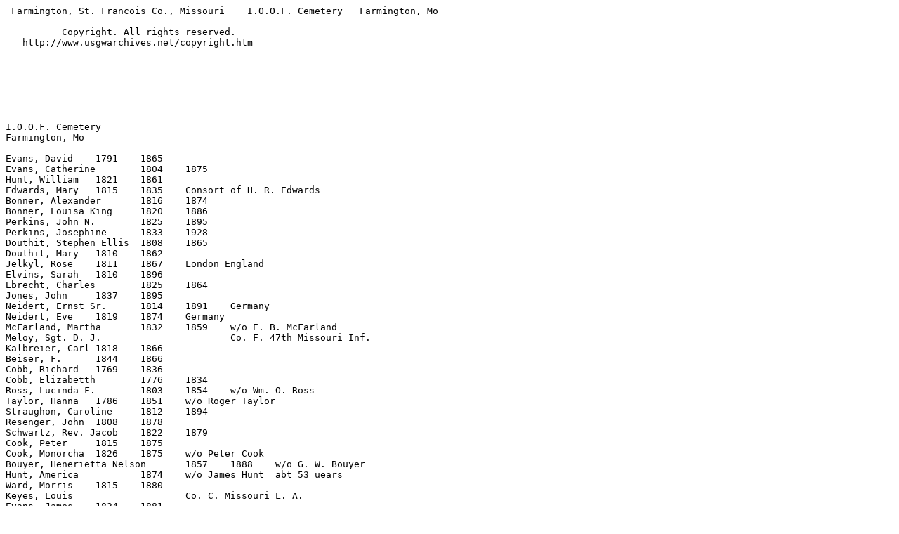

--- FILE ---
content_type: text/plain
request_url: http://files.usgwarchives.net/mo/stfrancois/cemeteries/farmington-ioof.txt
body_size: 1142
content:
 Farmington, St. Francois Co., Missouri	   I.O.O.F. Cemetery   Farmington, Mo	

          Copyright. All rights reserved.
   http://www.usgwarchives.net/copyright.htm







I.O.O.F. Cemetery 			
Farmington, Mo			
			
Evans, David	1791	1865	
Evans, Catherine	1804	1875	
Hunt, William	1821	1861	
Edwards, Mary	1815	1835	Consort of H. R. Edwards
Bonner, Alexander	1816	1874	
Bonner, Louisa King	1820	1886	
Perkins, John N.	1825	1895	
Perkins, Josephine	1833	1928	
Douthit, Stephen Ellis 	1808	1865	
Douthit, Mary	1810	1862	
Jelkyl, Rose 	1811	1867	London England
Elvins, Sarah	1810	1896	
Ebrecht, Charles	1825	1864	
Jones, John	1837	1895	
Neidert, Ernst Sr.	1814	1891	Germany
Neidert, Eve	1819	1874	Germany
McFarland, Martha	1832	1859	w/o E. B. McFarland
Meloy, Sgt. D. J. 			Co. F. 47th Missouri Inf.
Kalbreier, Carl	1818	1866	
Beiser, F.	1844	1866	
Cobb, Richard	1769	1836	
Cobb, Elizabetth	1776	1834	
Ross, Lucinda F.	1803	1854	w/o Wm. O. Ross
Taylor, Hanna	1786	1851	w/o Roger Taylor
Straughon, Caroline	1812	1894	
Resenger, John	1808	1878	
Schwartz, Rev. Jacob	1822	1879	
Cook, Peter	1815	1875	
Cook, Monorcha	1826	1875	w/o Peter Cook
Bouyer, Henerietta Nelson	1857	1888	w/o G. W. Bouyer
Hunt, America		1874	w/o James Hunt  abt 53 uears
Ward, Morris	1815	1880	
Keyes, Louis			Co. C. Missouri L. A.
Evans, James	1824	1881	
Gooch, Sarah			w/o P. H. Gooch, 86 years old
Murphy, Dubart	1773		married 1803
Bacon, Sarah	1785	1843	

====================================================================
 USGENWEB NOTICE: In keeping with our policy of providing
 free information on the Internet, data may be used by
 non-commercial entities, as long as this message 
 remains on all copied material. These electronic 
 pages may NOT be reproduced in any format for profit
 or for presentation by other persons or organizations. 

 Persons or organizations desiring to use this material
 for purposes other than stated above must obtain the 
 written consent of the file contributor. 

 This file was contributed for use in the USGenWeb
 Archives by:  Submitted by Julie W. Buscher
====================================================================